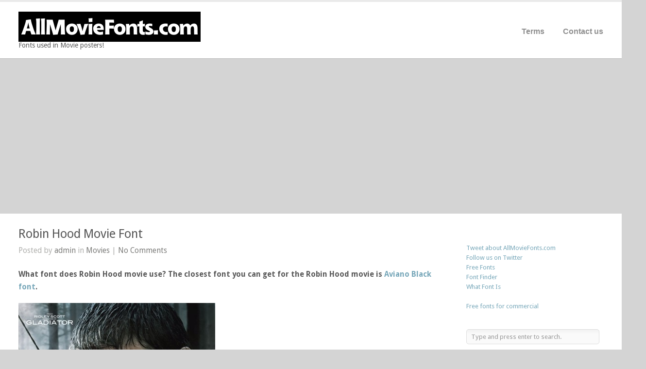

--- FILE ---
content_type: text/html; charset=UTF-8
request_url: http://www.allmoviefonts.com/robin-hood-movie-font/
body_size: 33309
content:
<!DOCTYPE html>
<html lang="en-US">

<head>
	<meta http-equiv="Content-Type" content="text/html; charset=UTF-8" />
	<title>All Movie Fonts  &raquo; Robin Hood Movie Font</title>
	<link rel="stylesheet" href="/style1.css" type="text/css" media="screen" />
	<link rel="stylesheet" type="text/css" href="http://fonts.googleapis.com/css?family=Droid+Sans:regular,bold" />
	<link rel="alternate" type="application/rss+xml" title="All Movie Fonts RSS Feed" href="http://www.allmoviefonts.com/feed/" />
	<link rel="alternate" type="application/atom+xml" title="All Movie Fonts Atom Feed" href="http://www.allmoviefonts.com/feed/atom/" />
	<link rel="pingback" href="http://www.allmoviefonts.com/xmlrpc.php" />
						
<script async src="https://pagead2.googlesyndication.com/pagead/js/adsbygoogle.js?client=ca-pub-7766349947687093"
     crossorigin="anonymous"></script>
<style id='global-styles-inline-css' type='text/css'>
:root{--wp--preset--aspect-ratio--square: 1;--wp--preset--aspect-ratio--4-3: 4/3;--wp--preset--aspect-ratio--3-4: 3/4;--wp--preset--aspect-ratio--3-2: 3/2;--wp--preset--aspect-ratio--2-3: 2/3;--wp--preset--aspect-ratio--16-9: 16/9;--wp--preset--aspect-ratio--9-16: 9/16;--wp--preset--color--black: #000000;--wp--preset--color--cyan-bluish-gray: #abb8c3;--wp--preset--color--white: #ffffff;--wp--preset--color--pale-pink: #f78da7;--wp--preset--color--vivid-red: #cf2e2e;--wp--preset--color--luminous-vivid-orange: #ff6900;--wp--preset--color--luminous-vivid-amber: #fcb900;--wp--preset--color--light-green-cyan: #7bdcb5;--wp--preset--color--vivid-green-cyan: #00d084;--wp--preset--color--pale-cyan-blue: #8ed1fc;--wp--preset--color--vivid-cyan-blue: #0693e3;--wp--preset--color--vivid-purple: #9b51e0;--wp--preset--gradient--vivid-cyan-blue-to-vivid-purple: linear-gradient(135deg,rgb(6,147,227) 0%,rgb(155,81,224) 100%);--wp--preset--gradient--light-green-cyan-to-vivid-green-cyan: linear-gradient(135deg,rgb(122,220,180) 0%,rgb(0,208,130) 100%);--wp--preset--gradient--luminous-vivid-amber-to-luminous-vivid-orange: linear-gradient(135deg,rgb(252,185,0) 0%,rgb(255,105,0) 100%);--wp--preset--gradient--luminous-vivid-orange-to-vivid-red: linear-gradient(135deg,rgb(255,105,0) 0%,rgb(207,46,46) 100%);--wp--preset--gradient--very-light-gray-to-cyan-bluish-gray: linear-gradient(135deg,rgb(238,238,238) 0%,rgb(169,184,195) 100%);--wp--preset--gradient--cool-to-warm-spectrum: linear-gradient(135deg,rgb(74,234,220) 0%,rgb(151,120,209) 20%,rgb(207,42,186) 40%,rgb(238,44,130) 60%,rgb(251,105,98) 80%,rgb(254,248,76) 100%);--wp--preset--gradient--blush-light-purple: linear-gradient(135deg,rgb(255,206,236) 0%,rgb(152,150,240) 100%);--wp--preset--gradient--blush-bordeaux: linear-gradient(135deg,rgb(254,205,165) 0%,rgb(254,45,45) 50%,rgb(107,0,62) 100%);--wp--preset--gradient--luminous-dusk: linear-gradient(135deg,rgb(255,203,112) 0%,rgb(199,81,192) 50%,rgb(65,88,208) 100%);--wp--preset--gradient--pale-ocean: linear-gradient(135deg,rgb(255,245,203) 0%,rgb(182,227,212) 50%,rgb(51,167,181) 100%);--wp--preset--gradient--electric-grass: linear-gradient(135deg,rgb(202,248,128) 0%,rgb(113,206,126) 100%);--wp--preset--gradient--midnight: linear-gradient(135deg,rgb(2,3,129) 0%,rgb(40,116,252) 100%);--wp--preset--font-size--small: 13px;--wp--preset--font-size--medium: 20px;--wp--preset--font-size--large: 36px;--wp--preset--font-size--x-large: 42px;--wp--preset--spacing--20: 0.44rem;--wp--preset--spacing--30: 0.67rem;--wp--preset--spacing--40: 1rem;--wp--preset--spacing--50: 1.5rem;--wp--preset--spacing--60: 2.25rem;--wp--preset--spacing--70: 3.38rem;--wp--preset--spacing--80: 5.06rem;--wp--preset--shadow--natural: 6px 6px 9px rgba(0, 0, 0, 0.2);--wp--preset--shadow--deep: 12px 12px 50px rgba(0, 0, 0, 0.4);--wp--preset--shadow--sharp: 6px 6px 0px rgba(0, 0, 0, 0.2);--wp--preset--shadow--outlined: 6px 6px 0px -3px rgb(255, 255, 255), 6px 6px rgb(0, 0, 0);--wp--preset--shadow--crisp: 6px 6px 0px rgb(0, 0, 0);}:where(.is-layout-flex){gap: 0.5em;}:where(.is-layout-grid){gap: 0.5em;}body .is-layout-flex{display: flex;}.is-layout-flex{flex-wrap: wrap;align-items: center;}.is-layout-flex > :is(*, div){margin: 0;}body .is-layout-grid{display: grid;}.is-layout-grid > :is(*, div){margin: 0;}:where(.wp-block-columns.is-layout-flex){gap: 2em;}:where(.wp-block-columns.is-layout-grid){gap: 2em;}:where(.wp-block-post-template.is-layout-flex){gap: 1.25em;}:where(.wp-block-post-template.is-layout-grid){gap: 1.25em;}.has-black-color{color: var(--wp--preset--color--black) !important;}.has-cyan-bluish-gray-color{color: var(--wp--preset--color--cyan-bluish-gray) !important;}.has-white-color{color: var(--wp--preset--color--white) !important;}.has-pale-pink-color{color: var(--wp--preset--color--pale-pink) !important;}.has-vivid-red-color{color: var(--wp--preset--color--vivid-red) !important;}.has-luminous-vivid-orange-color{color: var(--wp--preset--color--luminous-vivid-orange) !important;}.has-luminous-vivid-amber-color{color: var(--wp--preset--color--luminous-vivid-amber) !important;}.has-light-green-cyan-color{color: var(--wp--preset--color--light-green-cyan) !important;}.has-vivid-green-cyan-color{color: var(--wp--preset--color--vivid-green-cyan) !important;}.has-pale-cyan-blue-color{color: var(--wp--preset--color--pale-cyan-blue) !important;}.has-vivid-cyan-blue-color{color: var(--wp--preset--color--vivid-cyan-blue) !important;}.has-vivid-purple-color{color: var(--wp--preset--color--vivid-purple) !important;}.has-black-background-color{background-color: var(--wp--preset--color--black) !important;}.has-cyan-bluish-gray-background-color{background-color: var(--wp--preset--color--cyan-bluish-gray) !important;}.has-white-background-color{background-color: var(--wp--preset--color--white) !important;}.has-pale-pink-background-color{background-color: var(--wp--preset--color--pale-pink) !important;}.has-vivid-red-background-color{background-color: var(--wp--preset--color--vivid-red) !important;}.has-luminous-vivid-orange-background-color{background-color: var(--wp--preset--color--luminous-vivid-orange) !important;}.has-luminous-vivid-amber-background-color{background-color: var(--wp--preset--color--luminous-vivid-amber) !important;}.has-light-green-cyan-background-color{background-color: var(--wp--preset--color--light-green-cyan) !important;}.has-vivid-green-cyan-background-color{background-color: var(--wp--preset--color--vivid-green-cyan) !important;}.has-pale-cyan-blue-background-color{background-color: var(--wp--preset--color--pale-cyan-blue) !important;}.has-vivid-cyan-blue-background-color{background-color: var(--wp--preset--color--vivid-cyan-blue) !important;}.has-vivid-purple-background-color{background-color: var(--wp--preset--color--vivid-purple) !important;}.has-black-border-color{border-color: var(--wp--preset--color--black) !important;}.has-cyan-bluish-gray-border-color{border-color: var(--wp--preset--color--cyan-bluish-gray) !important;}.has-white-border-color{border-color: var(--wp--preset--color--white) !important;}.has-pale-pink-border-color{border-color: var(--wp--preset--color--pale-pink) !important;}.has-vivid-red-border-color{border-color: var(--wp--preset--color--vivid-red) !important;}.has-luminous-vivid-orange-border-color{border-color: var(--wp--preset--color--luminous-vivid-orange) !important;}.has-luminous-vivid-amber-border-color{border-color: var(--wp--preset--color--luminous-vivid-amber) !important;}.has-light-green-cyan-border-color{border-color: var(--wp--preset--color--light-green-cyan) !important;}.has-vivid-green-cyan-border-color{border-color: var(--wp--preset--color--vivid-green-cyan) !important;}.has-pale-cyan-blue-border-color{border-color: var(--wp--preset--color--pale-cyan-blue) !important;}.has-vivid-cyan-blue-border-color{border-color: var(--wp--preset--color--vivid-cyan-blue) !important;}.has-vivid-purple-border-color{border-color: var(--wp--preset--color--vivid-purple) !important;}.has-vivid-cyan-blue-to-vivid-purple-gradient-background{background: var(--wp--preset--gradient--vivid-cyan-blue-to-vivid-purple) !important;}.has-light-green-cyan-to-vivid-green-cyan-gradient-background{background: var(--wp--preset--gradient--light-green-cyan-to-vivid-green-cyan) !important;}.has-luminous-vivid-amber-to-luminous-vivid-orange-gradient-background{background: var(--wp--preset--gradient--luminous-vivid-amber-to-luminous-vivid-orange) !important;}.has-luminous-vivid-orange-to-vivid-red-gradient-background{background: var(--wp--preset--gradient--luminous-vivid-orange-to-vivid-red) !important;}.has-very-light-gray-to-cyan-bluish-gray-gradient-background{background: var(--wp--preset--gradient--very-light-gray-to-cyan-bluish-gray) !important;}.has-cool-to-warm-spectrum-gradient-background{background: var(--wp--preset--gradient--cool-to-warm-spectrum) !important;}.has-blush-light-purple-gradient-background{background: var(--wp--preset--gradient--blush-light-purple) !important;}.has-blush-bordeaux-gradient-background{background: var(--wp--preset--gradient--blush-bordeaux) !important;}.has-luminous-dusk-gradient-background{background: var(--wp--preset--gradient--luminous-dusk) !important;}.has-pale-ocean-gradient-background{background: var(--wp--preset--gradient--pale-ocean) !important;}.has-electric-grass-gradient-background{background: var(--wp--preset--gradient--electric-grass) !important;}.has-midnight-gradient-background{background: var(--wp--preset--gradient--midnight) !important;}.has-small-font-size{font-size: var(--wp--preset--font-size--small) !important;}.has-medium-font-size{font-size: var(--wp--preset--font-size--medium) !important;}.has-large-font-size{font-size: var(--wp--preset--font-size--large) !important;}.has-x-large-font-size{font-size: var(--wp--preset--font-size--x-large) !important;}
/*# sourceURL=global-styles-inline-css */
</style>
</head>

<body class="wp-singular post-template-default single single-post postid-2241 single-format-standard wp-theme-uber " >

<div id="container">	
<div id="header">
	<div class="inside clearfix">
							
				<div id="logo" style="font-size:13px;">
						
			<h1 class="logo"><a href="http://www.allmoviefonts.com"><img src="http://www.allmoviefonts.com/wp-content/uploads/2015/02/logo1.png" alt="All Movie Fonts" /></a></h1>
<div style="font-size:14px;">	
Fonts used in Movie posters!	
</div>
			
		</div>
		
		<div id="mainNav" class="clearfix">							
			<ul class="sf-menu clearfix" ><li class="page_item page-item-4"><a href="http://www.allmoviefonts.com/terms/">Terms</a></li>
<li class="page_item page-item-6"><a href="http://www.allmoviefonts.com/contact-us/">Contact us</a></li>
</ul>	
		</div>
				
	</div>	
</div>

<div id="main" class="clearfix">
	
	

				 
	<div id="content" class="threeFourth clearfix">
					    
		<div class="post-2241 post type-post status-publish format-standard has-post-thumbnail hentry category-movies tag-designers-jeremy-dooley tag-download-aviano-black tag-robin-hood">													
			<h1><a href="http://www.allmoviefonts.com/robin-hood-movie-font/" rel="bookmark" >Robin Hood Movie Font</a></h1>
			<div class="meta clearfix">
																							
				Posted 					
				by <a href="http://www.allmoviefonts.com/author/admin/" title="Posts by admin" rel="author">admin</a>								in <a href="http://www.allmoviefonts.com/category/movies/" rel="category tag">Movies</a>				 | 				
									<a href="http://www.allmoviefonts.com/robin-hood-movie-font/#respond">No Comments</a>
							</div>
			
			
			<p><strong>What font does Robin Hood movie use? The closest font you can get for the Robin Hood movie is <a title="buy Aviano Black font" href="/site.php?url=https://www.myfonts.com/fonts/insigne/aviano/" target="_blank" rel="nofollow">Aviano Black font</a>.</strong></p>
<p><a href="/site.php?url=https://www.myfonts.com/fonts/insigne/aviano/" target="_blank" rel="nofollow"><img fetchpriority="high" decoding="async" class="alignnone size-full wp-image-188" alt="Robin Hood movie font" src="https://allmoviefonts.com/wp-content/uploads/2016/01/Robin-Hood-Movie-Font.jpg" width="405" height="600" /></a></p>
<p><a href="/site.php?url=https://www.myfonts.com/fonts/insigne/aviano/" target="_blank" rel="nofollow">Download  Aviano Black font</a></p>
<p><strong>About fonts:</strong></p>
<p>Designers: Jeremy Dooley</p>
<p><strong>About movie:</strong></p>
<p>https://www.impawards.com/2010/posters/robin_hood_xlg.jpg</p>
<div class='rp4wp-related-posts'>
<h3>Related Posts</h3>
<ul>
<li><div class='rp4wp-related-post-image'>
<a href='https://www.allmoviefonts.com/legend-movie-font/'><img width="150" height="150" src="https://www.allmoviefonts.com/wp-content/uploads/2016/04/Legend-Movie-Font-150x150.jpg" class="attachment-thumbnail size-thumbnail wp-post-image" alt="" srcset="https://www.allmoviefonts.com/wp-content/uploads/2016/04/Legend-Movie-Font-150x150.jpg 150w, https://www.allmoviefonts.com/wp-content/uploads/2016/04/Legend-Movie-Font-100x100.jpg 100w, https://www.allmoviefonts.com/wp-content/uploads/2016/04/Legend-Movie-Font-50x50.jpg 50w" sizes="(max-width: 150px) 100vw, 150px" /></a></div>
<div class='rp4wp-related-post-content'>
<a href='https://www.allmoviefonts.com/legend-movie-font/'>Legend Movie Font</a><p>What font does Legend movie use? The closest font you can get for the Legend movie&hellip;</p></div>
</li>
<li><div class='rp4wp-related-post-image'>
<a href='https://www.allmoviefonts.com/solace-movie-font/'><img width="150" height="150" src="https://www.allmoviefonts.com/wp-content/uploads/2017/07/Solace-Movie-Font-150x150.jpg" class="attachment-thumbnail size-thumbnail wp-post-image" alt="" srcset="https://www.allmoviefonts.com/wp-content/uploads/2017/07/Solace-Movie-Font-150x150.jpg 150w, https://www.allmoviefonts.com/wp-content/uploads/2017/07/Solace-Movie-Font-100x100.jpg 100w, https://www.allmoviefonts.com/wp-content/uploads/2017/07/Solace-Movie-Font-50x50.jpg 50w" sizes="(max-width: 150px) 100vw, 150px" /></a></div>
<div class='rp4wp-related-post-content'>
<a href='https://www.allmoviefonts.com/solace-movie-font/'>Solace Movie Font</a><p>What font does Solace movie use? The closest font you can get for the Solace movie&hellip;</p></div>
</li>
<li><div class='rp4wp-related-post-image'>
<a href='https://www.allmoviefonts.com/black-dynamite-movie-font/'><img width="150" height="150" src="https://www.allmoviefonts.com/wp-content/uploads/2015/02/Black-Dynamite-Movie-Font-150x150.jpg" class="attachment-thumbnail size-thumbnail wp-post-image" alt="" srcset="https://www.allmoviefonts.com/wp-content/uploads/2015/02/Black-Dynamite-Movie-Font-150x150.jpg 150w, https://www.allmoviefonts.com/wp-content/uploads/2015/02/Black-Dynamite-Movie-Font-100x100.jpg 100w, https://www.allmoviefonts.com/wp-content/uploads/2015/02/Black-Dynamite-Movie-Font-50x50.jpg 50w" sizes="(max-width: 150px) 100vw, 150px" /></a></div>
<div class='rp4wp-related-post-content'>
<a href='https://www.allmoviefonts.com/black-dynamite-movie-font/'>Black Dynamite Movie Font</a><p>What font does Black Dynamite movie use? The closest font you can get for the Black&hellip;</p></div>
</li>
</ul>
</div>
																													
		</div>	
	
		<div class="post_tags">
			Tags:  <a href="http://www.allmoviefonts.com/tag/designers-jeremy-dooley/" rel="tag">Designers Jeremy Dooley</a>, <a href="http://www.allmoviefonts.com/tag/download-aviano-black/" rel="tag">Download Aviano Black</a>, <a href="http://www.allmoviefonts.com/tag/robin-hood/" rel="tag">Robin Hood</a>		</div>		

		
 <div id="commentBox" > 

<div id="commentForm" class="clear">

	<div id="respond">

	<h3>Leave a Reply</h3>	

	
	<form action="http://www.allmoviefonts.com/wp-comments-post.php" method="post" >

	
	<p><input type="text" name="author" id="author" value="" size="32" tabindex="1" aria-required='true' />
	<label for="author">Name (required)</label></p>

	<p><input type="text" name="email" id="email" value="" size="32" tabindex="2" aria-required='true' />
	<label for="email">Email (required)</label></p>

	<p><input type="text" name="url" id="url" value="" size="32" tabindex="3" />
	<label for="url">Website </label></p>

	
	<p><textarea name="comment" id="comment" cols="55" rows="12" tabindex="4"></textarea></p>
	
	<p>
	<input name="submit" type="submit" class="button" id="submit" tabindex="5" value="Submit Comment" /> <a rel="nofollow" id="cancel-comment-reply-link" href="/robin-hood-movie-font/#respond" style="display:none;">Cancel Reply</a>	<input type='hidden' name='comment_post_ID' value='2241' id='comment_post_ID' />
<input type='hidden' name='comment_parent' id='comment_parent' value='0' />
	</p>	
	
	<p style="display: none;"><input type="hidden" id="akismet_comment_nonce" name="akismet_comment_nonce" value="e133ea0b7a" /></p><p style="display: none !important;" class="akismet-fields-container" data-prefix="ak_"><label>&#916;<textarea name="ak_hp_textarea" cols="45" rows="8" maxlength="100"></textarea></label><input type="hidden" id="ak_js_1" name="ak_js" value="23"/><script>document.getElementById( "ak_js_1" ).setAttribute( "value", ( new Date() ).getTime() );</script></p><p class="cptch_block"><script class="cptch_to_remove">
				(function( timeout ) {
					setTimeout(
						function() {
							var notice = document.getElementById("cptch_time_limit_notice_16");
							if ( notice )
								notice.style.display = "block";
						},
						timeout
					);
				})(120000);
			</script>
			<span id="cptch_time_limit_notice_16" class="cptch_time_limit_notice cptch_to_remove">Time limit is exhausted. Please reload CAPTCHA.</span><span class="cptch_wrap cptch_math_actions">
				<label class="cptch_label" for="cptch_input_16"><span class="cptch_span"><img class="cptch_img " src="[data-uri]" alt="image"/></span>
					<span class="cptch_span">&nbsp;&#43;&nbsp;</span>
					<span class="cptch_span"><input id="cptch_input_16" class="cptch_input cptch_wp_comments" type="text" autocomplete="off" name="cptch_number" value="" maxlength="2" size="2" aria-required="true" required="required" style="margin-bottom:0;display:inline;font-size: 12px;width: 40px;" /></span>
					<span class="cptch_span">&nbsp;=&nbsp;</span>
					<span class="cptch_span">16</span>
					<input type="hidden" name="cptch_result" value="A14=" /><input type="hidden" name="cptch_time" value="1768959926" />
					<input type="hidden" name="cptch_form" value="wp_comments" />
				</label><span class="cptch_reload_button_wrap hide-if-no-js">
					<noscript>
						<style type="text/css">
							.hide-if-no-js {
								display: none !important;
							}
						</style>
					</noscript>
					<span class="cptch_reload_button dashicons dashicons-update"></span>
				</span></span></p>
	</form>

		</div>

</div><!-- end commentform -->


 </div> 			
							    	
	</div>
		
	<div id="sidebar" class="clearfix">
	
	
<iframe src="http://www.facebook.com/plugins/like.php?href=http://www.allmoviefonts.com&amp;layout=standard&amp;show_faces=false&amp;width=370&amp;action=like&amp;font&amp;colorscheme=light&amp;height=25" scrolling="no" frameborder="0" style="border:none; overflow:hidden; width:370px; height:25px;" allowTransparency="true"></iframe>
<a href="http://twitter.com/timeline/home?status=AllMovieFonts.com - Fonts used in Movie posters!" target="_blank" rel="nofollow" title="Tweet about FontsLogo.com"><font size="2">Tweet about AllMovieFonts.com</font></a><br>
<a href="https://twitter.com/AllMovieFonts" target="_blank" rel="nofollow" title="Follow us @FontsLogo"><font size="2">Follow us on Twitter</font></a><br>	
<a href="https://www.ffonts.net/" target="_blank"><font size="2">Free Fonts</font></a><br/>
<a href="https://www.whatfontis.com/" target="_blank" title="Font Finder"><font size="2">Font Finder</font></a><br/>
<a href="https://www.whatfontis.com/" title="What Font is"><font size="2">What Font Is</font></a><br/><br />
<a href="https://www.weeklyfonts.com" target="_blank"><font size="2">Free fonts for commercial</font></a><br/>
<br><br>
    
		<div id="search-2" class="widget_search sidebarBox widgetBox"><form method="get" id="searchform"   action="http://www.allmoviefonts.com/">
<input type="text" value="Type and press enter to search."   name="s" id="s"
onblur="if (this.value == '')   {this.value = 'Type and press enter to search.';}"
onfocus="if (this.value == 'Type and press enter to search.'){this.value = '';}" />
<input type="hidden" id="searchsubmit" />
</form></div>
		<div id="recent-posts-2" class="widget_recent_entries sidebarBox widgetBox">
		<h3>Recent Posts</h3>
		<ul>
											<li>
					<a href="http://www.allmoviefonts.com/monsters-university-movie-font/">Monsters University Movie Font</a>
									</li>
											<li>
					<a href="http://www.allmoviefonts.com/horns-movie-font/">Horns Movie Font</a>
									</li>
											<li>
					<a href="http://www.allmoviefonts.com/the-doctor-blake-mysteries-movie-font/">The Doctor Blake Mysteries Movie Font</a>
									</li>
											<li>
					<a href="http://www.allmoviefonts.com/riddick-movie-font/">Riddick Movie Font</a>
									</li>
											<li>
					<a href="http://www.allmoviefonts.com/jobs-movie-font/">Jobs Movie Font</a>
									</li>
					</ul>

		</div><div id="tag_cloud-2" class="widget_tag_cloud sidebarBox widgetBox"><h3>Tags</h3><div class="tagcloud"><a href="http://www.allmoviefonts.com/tag/barbara-hershey/" class="tag-cloud-link tag-link-24 tag-link-position-1" style="font-size: 11.333333333333pt;" aria-label="Barbara Hershey (3 items)">Barbara Hershey</a>
<a href="http://www.allmoviefonts.com/tag/benicio-del-toro/" class="tag-cloud-link tag-link-35 tag-link-position-2" style="font-size: 8pt;" aria-label="Benicio Del Toro (1 item)">Benicio Del Toro</a>
<a href="http://www.allmoviefonts.com/tag/brendan-gleeson/" class="tag-cloud-link tag-link-31 tag-link-position-3" style="font-size: 8pt;" aria-label="Brendan Gleeson (1 item)">Brendan Gleeson</a>
<a href="http://www.allmoviefonts.com/tag/carter-jenkins/" class="tag-cloud-link tag-link-20 tag-link-position-4" style="font-size: 8pt;" aria-label="Carter Jenkins (1 item)">Carter Jenkins</a>
<a href="http://www.allmoviefonts.com/tag/cillian-murphy/" class="tag-cloud-link tag-link-32 tag-link-position-5" style="font-size: 8pt;" aria-label="Cillian Murphy (1 item)">Cillian Murphy</a>
<a href="http://www.allmoviefonts.com/tag/designers-david-nalle/" class="tag-cloud-link tag-link-22 tag-link-position-6" style="font-size: 10pt;" aria-label="Designers David Nalle (2 items)">Designers David Nalle</a>
<a href="http://www.allmoviefonts.com/tag/designers-jeremy-dooley/" class="tag-cloud-link tag-link-26 tag-link-position-7" style="font-size: 11.333333333333pt;" aria-label="Designers Jeremy Dooley (3 items)">Designers Jeremy Dooley</a>
<a href="http://www.allmoviefonts.com/tag/dominic-cooper/" class="tag-cloud-link tag-link-40 tag-link-position-8" style="font-size: 8pt;" aria-label="Dominic Cooper (1 item)">Dominic Cooper</a>
<a href="http://www.allmoviefonts.com/tag/download-aviano-black/" class="tag-cloud-link tag-link-27 tag-link-position-9" style="font-size: 8pt;" aria-label="Download Aviano Black (1 item)">Download Aviano Black</a>
<a href="http://www.allmoviefonts.com/tag/download-basica/" class="tag-cloud-link tag-link-36 tag-link-position-10" style="font-size: 8pt;" aria-label="Download Basica (1 item)">Download Basica</a>
<a href="http://www.allmoviefonts.com/tag/download-classic-roman/" class="tag-cloud-link tag-link-29 tag-link-position-11" style="font-size: 8pt;" aria-label="Download Classic Roman (1 item)">Download Classic Roman</a>
<a href="http://www.allmoviefonts.com/tag/download-futura-light/" class="tag-cloud-link tag-link-12 tag-link-position-12" style="font-size: 11.333333333333pt;" aria-label="Download Futura Light (3 items)">Download Futura Light</a>
<a href="http://www.allmoviefonts.com/tag/download-impact/" class="tag-cloud-link tag-link-39 tag-link-position-13" style="font-size: 8pt;" aria-label="Download Impact (1 item)">Download Impact</a>
<a href="http://www.allmoviefonts.com/tag/emily-blunt/" class="tag-cloud-link tag-link-37 tag-link-position-14" style="font-size: 10pt;" aria-label="Emily Blunt (2 items)">Emily Blunt</a>
<a href="http://www.allmoviefonts.com/tag/joseph-gilgun/" class="tag-cloud-link tag-link-41 tag-link-position-15" style="font-size: 8pt;" aria-label="Joseph Gilgun (1 item)">Joseph Gilgun</a>
<a href="http://www.allmoviefonts.com/tag/josh-brolin/" class="tag-cloud-link tag-link-38 tag-link-position-16" style="font-size: 8pt;" aria-label="Josh Brolin (1 item)">Josh Brolin</a>
<a href="http://www.allmoviefonts.com/tag/kurtwood-smith/" class="tag-cloud-link tag-link-25 tag-link-position-17" style="font-size: 8pt;" aria-label="Kurtwood Smith (1 item)">Kurtwood Smith</a>
<a href="http://www.allmoviefonts.com/tag/matthieu-schaller/" class="tag-cloud-link tag-link-33 tag-link-position-18" style="font-size: 8pt;" aria-label="Matthieu Schaller (1 item)">Matthieu Schaller</a>
<a href="http://www.allmoviefonts.com/tag/movie-font/" class="tag-cloud-link tag-link-15 tag-link-position-19" style="font-size: 22pt;" aria-label="Movie Font (35 items)">Movie Font</a>
<a href="http://www.allmoviefonts.com/tag/niecy-nash/" class="tag-cloud-link tag-link-18 tag-link-position-20" style="font-size: 8pt;" aria-label="Niecy Nash (1 item)">Niecy Nash</a>
<a href="http://www.allmoviefonts.com/tag/pascal-greggory/" class="tag-cloud-link tag-link-13 tag-link-position-21" style="font-size: 8pt;" aria-label="Pascal Greggory (1 item)">Pascal Greggory</a>
<a href="http://www.allmoviefonts.com/tag/rain-man/" class="tag-cloud-link tag-link-11 tag-link-position-22" style="font-size: 8pt;" aria-label="Rain Man (1 item)">Rain Man</a>
<a href="http://www.allmoviefonts.com/tag/robert-ben-garant/" class="tag-cloud-link tag-link-17 tag-link-position-23" style="font-size: 8pt;" aria-label="Robert Ben Garant (1 item)">Robert Ben Garant</a>
<a href="http://www.allmoviefonts.com/tag/robert-hoffman/" class="tag-cloud-link tag-link-21 tag-link-position-24" style="font-size: 8pt;" aria-label="Robert Hoffman (1 item)">Robert Hoffman</a>
<a href="http://www.allmoviefonts.com/tag/robin-hood/" class="tag-cloud-link tag-link-28 tag-link-position-25" style="font-size: 8pt;" aria-label="Robin Hood (1 item)">Robin Hood</a>
<a href="http://www.allmoviefonts.com/tag/ruth-negga/" class="tag-cloud-link tag-link-42 tag-link-position-26" style="font-size: 8pt;" aria-label="Ruth Negga (1 item)">Ruth Negga</a>
<a href="http://www.allmoviefonts.com/tag/stars-ashley-tisdale/" class="tag-cloud-link tag-link-19 tag-link-position-27" style="font-size: 8pt;" aria-label="Stars Ashley Tisdale (1 item)">Stars Ashley Tisdale</a>
<a href="http://www.allmoviefonts.com/tag/stars-cedric-yarbrough/" class="tag-cloud-link tag-link-16 tag-link-position-28" style="font-size: 8pt;" aria-label="Stars Cedric Yarbrough (1 item)">Stars Cedric Yarbrough</a>
<a href="http://www.allmoviefonts.com/tag/stars-chris-hemsworth/" class="tag-cloud-link tag-link-30 tag-link-position-29" style="font-size: 8pt;" aria-label="Stars Chris Hemsworth (1 item)">Stars Chris Hemsworth</a>
<a href="http://www.allmoviefonts.com/tag/stars-dustin-hoffman/" class="tag-cloud-link tag-link-8 tag-link-position-30" style="font-size: 11.333333333333pt;" aria-label="Stars Dustin Hoffman (3 items)">Stars Dustin Hoffman</a>
<a href="http://www.allmoviefonts.com/tag/stars-tom-berenger/" class="tag-cloud-link tag-link-23 tag-link-position-31" style="font-size: 8pt;" aria-label="Stars Tom Berenger (1 item)">Stars Tom Berenger</a>
<a href="http://www.allmoviefonts.com/tag/sylvie-testud/" class="tag-cloud-link tag-link-14 tag-link-position-32" style="font-size: 8pt;" aria-label="Sylvie Testud (1 item)">Sylvie Testud</a>
<a href="http://www.allmoviefonts.com/tag/tom-cruise/" class="tag-cloud-link tag-link-10 tag-link-position-33" style="font-size: 8pt;" aria-label="Tom Cruise (1 item)">Tom Cruise</a>
<a href="http://www.allmoviefonts.com/tag/valeria-golino/" class="tag-cloud-link tag-link-9 tag-link-position-34" style="font-size: 8pt;" aria-label="Valeria Golino (1 item)">Valeria Golino</a>
<a href="http://www.allmoviefonts.com/tag/vincent-lindon/" class="tag-cloud-link tag-link-34 tag-link-position-35" style="font-size: 8pt;" aria-label="Vincent Lindon (1 item)">Vincent Lindon</a></div>
</div>  		
    
	
</div><!-- end sidebar -->
					


	<div id="footer">
		<div class="inside">		
		<div class="main clearfix">
			
									
			
						
		</div><!-- end footer main -->							
			
		<div class="secondary clearfix">	
									<div class="left"><p>&copy; 2026 <a href="http://www.allmoviefonts.com"><strong>All Movie Fonts</strong></a> All Rights Reserved.</p></div>
			<div class="right">All images are the property of their respective owners.&nbsp;</div>
		</div><!-- end footer secondary-->		
		</div>		
	</div><!-- end footer -->
</div><!-- end container -->
<script type="speculationrules">
{"prefetch":[{"source":"document","where":{"and":[{"href_matches":"/*"},{"not":{"href_matches":["/wp-*.php","/wp-admin/*","/wp-content/uploads/*","/wp-content/*","/wp-content/plugins/*","/wp-content/themes/uber/*","/*\\?(.+)"]}},{"not":{"selector_matches":"a[rel~=\"nofollow\"]"}},{"not":{"selector_matches":".no-prefetch, .no-prefetch a"}}]},"eagerness":"conservative"}]}
</script>
<script type="text/javascript" src="http://www.allmoviefonts.com/wp-includes/js/comment-reply.min.js?ver=f048638aa5eb62e8b23f4e29f218620d" id="comment-reply-js" async="async" data-wp-strategy="async" fetchpriority="low"></script>
<script defer type="text/javascript" src="http://www.allmoviefonts.com/wp-content/plugins/akismet/_inc/akismet-frontend.js?ver=1764150798" id="akismet-frontend-js"></script>
<script type="text/javascript" src="http://www.allmoviefonts.com/wp-includes/js/jquery/jquery.min.js?ver=3.7.1" id="jquery-core-js"></script>
<script type="text/javascript" src="http://www.allmoviefonts.com/wp-includes/js/jquery/jquery-migrate.min.js?ver=3.4.1" id="jquery-migrate-js"></script>
<script type="text/javascript" id="cptch_front_end_script-js-extra">
/* <![CDATA[ */
var cptch_vars = {"nonce":"9adcba1ae7","ajaxurl":"http://www.allmoviefonts.com/wp-admin/admin-ajax.php","enlarge":"0"};
//# sourceURL=cptch_front_end_script-js-extra
/* ]]> */
</script>
<script type="text/javascript" src="http://www.allmoviefonts.com/wp-content/plugins/captcha/js/front_end_script.js?ver=f048638aa5eb62e8b23f4e29f218620d" id="cptch_front_end_script-js"></script>
<script>
  (function(i,s,o,g,r,a,m){i['GoogleAnalyticsObject']=r;i[r]=i[r]||function(){
  (i[r].q=i[r].q||[]).push(arguments)},i[r].l=1*new Date();a=s.createElement(o),
  m=s.getElementsByTagName(o)[0];a.async=1;a.src=g;m.parentNode.insertBefore(a,m)
  })(window,document,'script','//www.google-analytics.com/analytics.js','ga');

  ga('create', 'UA-59950346-1', 'auto');
  ga('send', 'pageview');

</script>
</body>
</html>

--- FILE ---
content_type: text/html; charset=utf-8
request_url: https://www.google.com/recaptcha/api2/aframe
body_size: 265
content:
<!DOCTYPE HTML><html><head><meta http-equiv="content-type" content="text/html; charset=UTF-8"></head><body><script nonce="BlhTnbLn97u_foqrmkqNcw">/** Anti-fraud and anti-abuse applications only. See google.com/recaptcha */ try{var clients={'sodar':'https://pagead2.googlesyndication.com/pagead/sodar?'};window.addEventListener("message",function(a){try{if(a.source===window.parent){var b=JSON.parse(a.data);var c=clients[b['id']];if(c){var d=document.createElement('img');d.src=c+b['params']+'&rc='+(localStorage.getItem("rc::a")?sessionStorage.getItem("rc::b"):"");window.document.body.appendChild(d);sessionStorage.setItem("rc::e",parseInt(sessionStorage.getItem("rc::e")||0)+1);localStorage.setItem("rc::h",'1768959930817');}}}catch(b){}});window.parent.postMessage("_grecaptcha_ready", "*");}catch(b){}</script></body></html>